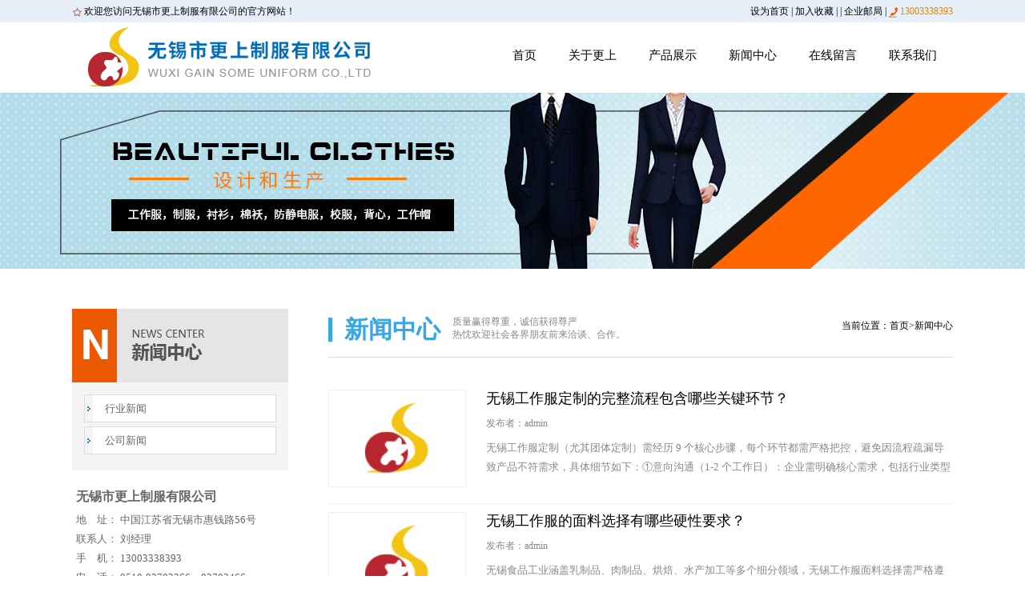

--- FILE ---
content_type: text/html; charset=utf-8
request_url: http://gengshangfs.com/list_3/
body_size: 8968
content:
<!DOCTYPE html>
<meta http-equiv="Content-Type"
      content="text/html; charset=utf-8"><!-- saved from url=(0037)http://www.gengshangfs.com/newslist/2 -->
<meta http-equiv="X-UA-Compatible" content="IE=Edge"/>
<html>
<head>
    <meta http-equiv="Content-Type" content="text/html; charset=utf-8"/>
<title>新闻中心-工作服，厂服，团体服，定制服装，工作装定制定做，团体服定做</title>
<meta name="description" content="无锡市更上制服有限公司是一家集设计，生产，销售为一体的实业公司，是一家在华东区制服行业有十余年发展历程的企业。公司专业设计生产各类工作服，制服，衬衫，棉袄，防静电服，校服，背心，工作帽等，适用于工矿企业，事业机关，商场学校等。另外还承接各类外贸加工。">
<meta name="keywords"content="工作服，厂服，团体服，定制服装，工作装定制定做，团体服定做 ">
<meta name="Copyright" content="该网站由无锡君通制作并版权所有"/>
<meta http-equiv="X-UA-Compatible" content="IE=Edge,chrome=1">
<meta name="viewport" content="initial-scale=1, maximum-scale=1, minimum-scale=1, user-scalable=no">
<meta name="wap-font-scale" content="no">
<link rel="stylesheet" href="/template/default/skins/css/idangerous.swiper.css">
<link rel="stylesheet" href="/template/default/skins/css/owl.carousel.css">
<link rel="stylesheet" href="/template/default/skins/css/lightbox.css"/>
<link rel="stylesheet" href="/template/default/skins/css/page.css"/>
<link href="/template/default/skins/css/css.css" rel="stylesheet" type="text/css"/>
<script type='text/javascript'>
    (function(m, ei, q, i, a, j, s) {
        m[i] = m[i] || function() {
            (m[i].a = m[i].a || []).push(arguments)
        };
        j = ei.createElement(q),
            s = ei.getElementsByTagName(q)[0];
        j.async = true;
        j.charset = 'UTF-8';
        j.src = 'https://static.meiqia.com/dist/meiqia.js?_=t';
        s.parentNode.insertBefore(j, s);
    })(window, document, 'script', '_MEIQIA');
    _MEIQIA('entId', 227457);
</script>

<script>
var _hmt = _hmt || [];
(function() {
  var hm = document.createElement("script");
  hm.src = "https://hm.baidu.com/hm.js?a7f495b70a6516ecd13506da06804edf";
  var s = document.getElementsByTagName("script")[0]; 
  s.parentNode.insertBefore(hm, s);
})();
</script>
</head>
<body>
<div class="topline">
	<div class="wrapper clearfix">
		<div class="boxfl">欢迎您访问无锡市更上制服有限公司的官方网站！</div>
		<div class="boxfr hidden04"><a href="javascript:;" onclick="SetHome(this,'default.htm')">设为首页</a> | <a
				href="javascript:;" onclick="AddFavorite('default.htm','无锡市更上制服有限公司')">加入收藏</a> |
			| <a href="mailto:gsuniform@126.com" title="企业邮局">企业邮局</a> | <img src="/template/default/skins/images/t001.png"
																			  title="电话" alt="电话"><span class="orange">13003338393</span>
		</div>
	</div>
</div>
<div class="top">
	<div class="wrapper clearfix">
		<div class="logo"><a href="/" title="无锡市更上制服有限公司"><img src="/static/upload/image/20240315/1710484473499792.png"
																		 title="无锡市更上制服有限公司" alt="无锡市更上制服有限公司"></a>
		</div>
		<a class="menu hidden01 show02" title="菜单"></a>
		<div class="nav">
			<ul class="clearfix">
				<li class="nLi"><h3><a href="/" title="首页">首页</a></h3></li>

				
				<li class="nLi"><h3><a href="/about_1/" title="关于更上">关于更上</a><em></em></h3>
					<ul class="sub" style="padding: 20px 0">
						
						<li><a href="/about_6/" title="公司简介 ">公司简介 </a></li>
						
						<li><a href="/about_7/" title="企业文化">企业文化</a></li>
						
						<li><a href="/about_8/" title=" 资质证书"> 资质证书</a></li>
						
					</ul>
				</li>
				
				<li class="nLi"><h3><a href="/list_2/" title="产品展示">产品展示</a><em></em></h3>
					<ul class="sub" style="padding: 20px 0">
						
						<li><a href="/list_9/" title="工矿服系列 ">工矿服系列 </a></li>
						
						<li><a href="/list_10/" title="职业服系列">职业服系列</a></li>
						
						<li><a href="/list_11/" title=" 衬衫"> 衬衫</a></li>
						
						<li><a href="/list_12/" title="Polo衫系列">Polo衫系列</a></li>
						
						<li><a href="/list_13/" title=" 特种防护服系列"> 特种防护服系列</a></li>
						
						<li><a href="/list_14/" title=" 棉袄系列 "> 棉袄系列 </a></li>
						
						<li><a href="/list_15/" title="保安服系列">保安服系列</a></li>
						
						<li><a href="/list_16/" title=" 校服系列 "> 校服系列 </a></li>
						
						<li><a href="/list_17/" title="工作帽系列 ">工作帽系列 </a></li>
						
						<li><a href="/list_18/" title="马甲系列 ">马甲系列 </a></li>
						
						<li><a href="/list_19/" title="其它类">其它类</a></li>
						
					</ul>
				</li>
				
				<li class="nLi"><h3><a href="/list_3/" title="新闻中心">新闻中心</a><em></em></h3>
					<ul class="sub" style="padding: 20px 0">
						
						<li><a href="/list_20/" title="行业新闻 ">行业新闻 </a></li>
						
						<li><a href="/list_21/" title="公司新闻">公司新闻</a></li>
						
					</ul>
				</li>
				
				<li class="nLi"><h3><a href="/about_4/" title="在线留言">在线留言</a><em></em></h3>
					<ul class="sub" style="padding: 20px 0">
						
					</ul>
				</li>
				
				<li class="nLi"><h3><a href="/about_5/" title="联系我们">联系我们</a><em></em></h3>
					<ul class="sub" style="padding: 20px 0">
						
					</ul>
				</li>
				



			</ul>
		</div>
	</div>
</div>

<div class="bannerx"></div>
<div class="main wrapper clearfix">
    <div class="leftside hidden04"><h3><img src="/template/default/skins/images/sidetit03.jpg"/></h3>
        <ul>
            
            <li><a href="/list_20/">行业新闻 </a>
                
            <li><a href="/list_21/">公司新闻</a>
                
        </ul>
        <div class="contact"><strong style="font-weight:bold; font-size:16px;">无锡市更上制服有限公司</strong><br>
            地　址： 中国江苏省无锡市惠钱路56号<br>
            联系人： 刘经理<br>
            手　机： 13003338393<br>
            电　话： 0510-83703366　83703466<br>
            传　真： 0510-83703845<br>
            邮　箱： gsuniform@126.com<br>
            网　址： www.gengshangfs.com
        </div>
    </div>
    <div class="content">
        <div class="bigtit clearfix"><h3><strong>新闻中心</strong><em>质量赢得尊重，诚信获得尊严<br/>热忱欢迎社会各界朋友前来洽谈、合作。</em></h3>
            <span>当前位置：<a href="/">首页</a>><a href="/list_3/">新闻中心</a></span></div>
        <div class="concon">
            <ul class="news">
                
                <li><a title="无锡工作服定制的完整流程包含哪些关键环节？" href="/list_21/341.html">
                    <div class="img"><img title="无锡工作服定制的完整流程包含哪些关键环节？" alt="无锡工作服定制的完整流程包含哪些关键环节？"src="/template/default/skins/images/newpic.jpg"></div>
                    <div class="txt">
                        <div class="tit">无锡工作服定制的完整流程包含哪些关键环节？</div>
                        <div class="time">发布者：admin</div>
                        <div class="miaoshu">
                            无锡工作服定制（尤其团体定制）需经历 9 个核心步骤，每个环节都需严格把控，避免因流程疏漏导致产品不符需求，具体细节如下：①意向沟通（1-2 个工作日）：企业需明确核心需求，包括行业类型（如电子、食品、建筑）、作业环境（如高温、洁净区）、功能要求（防静电、阻燃、防水）、定制数量、预算范围（如 50-80 元 / 件）
                        </div>
                    </div>
                </a></li>
                
                <li><a title="无锡工作服的面料选择有哪些硬性要求？" href="/list_21/340.html">
                    <div class="img"><img title="无锡工作服的面料选择有哪些硬性要求？" alt="无锡工作服的面料选择有哪些硬性要求？"src="/template/default/skins/images/newpic.jpg"></div>
                    <div class="txt">
                        <div class="tit">无锡工作服的面料选择有哪些硬性要求？</div>
                        <div class="time">发布者：admin</div>
                        <div class="miaoshu">
                            无锡食品工业涵盖乳制品、肉制品、烘焙、水产加工等多个细分领域，无锡工作服面料选择需严格遵循 GB 14881-2013《食品生产通用卫生规范》、GB 31701-2015《婴幼儿及儿童纺织产品安全技术规范》（涉及婴幼儿食品企业）及《江苏省食品生产加工小作坊和食品摊贩管理条例》的双重要求，核心围绕 “卫生安全、易清洁、防污染” 三
                        </div>
                    </div>
                </a></li>
                
                <li><a title="无锡工作服需符合哪些国家标准？" href="/list_21/339.html">
                    <div class="img"><img title="无锡工作服需符合哪些国家标准？" alt="无锡工作服需符合哪些国家标准？"src="/template/default/skins/images/newpic.jpg"></div>
                    <div class="txt">
                        <div class="tit">无锡工作服需符合哪些国家标准？</div>
                        <div class="time">发布者：admin</div>
                        <div class="miaoshu">
                            无锡作为长三角电子信息产业核心城市，聚集了半导体、集成电路、精密电子组装等大量高敏感生产企业，无锡工作服的合规性直接关系产品良率与生产安全，必须严格遵循 GB 12014-2019《防静电服》强制标准（替代原 GB 12014-2009 标准，新增洗涤耐久性要求）。核心技术指标需满足三大硬性要求：一是导电性能，面料点对点电阻需稳
                        </div>
                    </div>
                </a></li>
                
                <li><a title="耐酸碱化工专用工作服，在强酸强碱作业环境中防护效果如何？能长期使用吗？" href="/list_21/338.html">
                    <div class="img"><img title="耐酸碱化工专用工作服，在强酸强碱作业环境中防护效果如何？能长期使用吗？" alt="耐酸碱化工专用工作服，在强酸强碱作业环境中防护效果如何？能长期使用吗？"src="/template/default/skins/images/newpic.jpg"></div>
                    <div class="txt">
                        <div class="tit">耐酸碱化工专用工作服，在强酸强碱作业环境中防护效果如何？能长期使用吗？</div>
                        <div class="time">发布者：admin</div>
                        <div class="miaoshu">
                            耐酸碱化工专用工作服专为化工、电镀、制药等涉及强酸强碱作业的行业设计，采用专业防化面料和密封工艺，具备极强的耐酸碱腐蚀性能，同时兼顾耐用性和安全性，能为作业人员提供全方位防护，可长期在恶劣化工环境中使用。首先，防护性能达到行业高标准，面料选用多层复合的聚氯乙烯（PVC）涂层布，内层为聚酯纤维基材，外层涂
                        </div>
                    </div>
                </a></li>
                
                <li><a title="多口袋功能型工作服，能满足维修、安装行业工人的工具存放需求吗？  ​" href="/list_21/337.html">
                    <div class="img"><img title="多口袋功能型工作服，能满足维修、安装行业工人的工具存放需求吗？  ​" alt="多口袋功能型工作服，能满足维修、安装行业工人的工具存放需求吗？  ​"src="/template/default/skins/images/newpic.jpg"></div>
                    <div class="txt">
                        <div class="tit">多口袋功能型工作服，能满足维修、安装行业工人的工具存放需求吗？  ​</div>
                        <div class="time">发布者：admin</div>
                        <div class="miaoshu">
                            多口袋功能型工作服专为维修、安装、水电工等需要随身携带多种工具的行业设计，通过科学的口袋布局和加固设计，完美解决工具存放杂乱、取用不便、口袋易破损的痛点，完全满足高强度作业的工具收纳需求。首先，口袋数量和布局经过精准优化，全身共设有 12 个功能性口袋，涵盖不同尺寸和用途：胸前 2 个大容量主口袋，可存放扳
                        </div>
                    </div>
                </a></li>
                
                <li><a title="这款透气型夏季工作服，在无锡高温车间穿着会不会很闷热？" href="/list_21/336.html">
                    <div class="img"><img title="这款透气型夏季工作服，在无锡高温车间穿着会不会很闷热？" alt="这款透气型夏季工作服，在无锡高温车间穿着会不会很闷热？"src="/template/default/skins/images/newpic.jpg"></div>
                    <div class="txt">
                        <div class="tit">这款透气型夏季工作服，在无锡高温车间穿着会不会很闷热？</div>
                        <div class="time">发布者：admin</div>
                        <div class="miaoshu">
                            这款透气型夏季工作服专为高温车间、夏季户外作业设计，通过面料创新和结构优化，从根本上解决了高温环境下 “闷热、出汗多、不透气” 的痛点，让工人在炎热天气下也能保持舒适作业。首先，面料选择上，采用 100% 精梳棉与透气网眼布拼接设计，主体面料为轻薄型精梳棉，克重仅 180g/㎡，质地柔软亲肤，同时具备良好的吸湿性
                        </div>
                    </div>
                </a></li>
                
                <li><a title="无锡产的这款反光条工作服，对夜间户外作业的安全性提升有多大？" href="/list_21/335.html">
                    <div class="img"><img title="无锡产的这款反光条工作服，对夜间户外作业的安全性提升有多大？" alt="无锡产的这款反光条工作服，对夜间户外作业的安全性提升有多大？"src="/template/default/skins/images/newpic.jpg"></div>
                    <div class="txt">
                        <div class="tit">无锡产的这款反光条工作服，对夜间户外作业的安全性提升有多大？</div>
                        <div class="time">发布者：admin</div>
                        <div class="miaoshu">
                            这款反光条工作服专为夜间、恶劣天气户外作业设计，通过科学的反光设计和优质材质，将作业人员的可视性和安全性提升数倍，为夜间作业提供全方位保障。首先，反光条的警示效果极为突出，工作服前后胸、袖口、裤腿等关键部位均缝制高亮晶格反光条，总长度不低于 1.2 米，反光条采用高折射率玻璃微珠材质，能将入射光线高效反射
                        </div>
                    </div>
                </a></li>
                
                <li><a title="这款防水防油工作服，清洗起来方便吗？会不会越洗越硬？  ​" href="/list_21/334.html">
                    <div class="img"><img title="这款防水防油工作服，清洗起来方便吗？会不会越洗越硬？  ​" alt="这款防水防油工作服，清洗起来方便吗？会不会越洗越硬？  ​"src="/template/default/skins/images/newpic.jpg"></div>
                    <div class="txt">
                        <div class="tit">这款防水防油工作服，清洗起来方便吗？会不会越洗越硬？  ​</div>
                        <div class="time">发布者：admin</div>
                        <div class="miaoshu">
                            这款防水防油工作服在保证核心防护性能的同时，着重优化了清洗便捷性和穿着舒适度，彻底解决了传统防水工装 “难清洗、易发硬” 的痛点。首先，在防护性能上，面料表面采用氟碳树脂涂层工艺，形成微米级防水防油膜，油污、水渍溅落时会快速凝结成水珠滑落，不会渗透到面料内部，日常作业中无论是机油、切削液还是污水，都能
                        </div>
                    </div>
                </a></li>
                
                <li><a title="这款耐磨型车间工作服，适合机械加工行业长期穿着吗？" href="/list_21/333.html">
                    <div class="img"><img title="这款耐磨型车间工作服，适合机械加工行业长期穿着吗？" alt="这款耐磨型车间工作服，适合机械加工行业长期穿着吗？"src="/template/default/skins/images/newpic.jpg"></div>
                    <div class="txt">
                        <div class="tit">这款耐磨型车间工作服，适合机械加工行业长期穿着吗？</div>
                        <div class="time">发布者：admin</div>
                        <div class="miaoshu">
                            这款耐磨型车间工作服完全适配机械加工行业的长期高强度作业，从面料选择、结构设计到细节处理，都针对性解决了机械工人的穿着痛点。面料选用 80% 高支涤纶 + 20% 棉的帆布材质，经过预缩、定型、耐磨处理，克重达到 320g/㎡，抗拉伸强度高达 250N，能轻松抵御铁屑飞溅、零件边角摩擦、工具剐蹭等损耗，相比普通纯棉工装，耐
                        </div>
                    </div>
                </a></li>
                
                <li><a title="无锡工厂定制的这款防静电工作服，实际使用中能解决哪些生产痛点？" href="/list_21/332.html">
                    <div class="img"><img title="无锡工厂定制的这款防静电工作服，实际使用中能解决哪些生产痛点？" alt="无锡工厂定制的这款防静电工作服，实际使用中能解决哪些生产痛点？"src="/template/default/skins/images/newpic.jpg"></div>
                    <div class="txt">
                        <div class="tit">无锡工厂定制的这款防静电工作服，实际使用中能解决哪些生产痛点？</div>
                        <div class="time">发布者：admin</div>
                        <div class="miaoshu">
                            这款防静电工作服专为电子、化工、精密制造等对静电敏感的行业设计，精准解决生产中的三大核心痛点，同时兼顾实用性与安全性。首先，针对静电吸附灰尘的问题，面料采用碳纤维与聚酯纤维混纺工艺，每平方厘米植入 2000 根以上导电纤维，形成均匀的导电网络，能快速将人体产生的静电导出至地面，避免静电吸附空气中的粉尘、绒
                        </div>
                    </div>
                </a></li>
                
            <div class=pagination>
                <ul>
                    <span class='page-status'>共84条 当前1/9页</span><span class='page-index'><a href='/list_3/'>首页</a></span><span class='page-pre'><a href='javascript:;'>前一页</a></span><span class='page-numbar'><a href="/list_3/" class="page-num page-num-current">1</a><a href="/list_3_2/" class="page-num">2</a><a href="/list_3_3/" class="page-num">3</a><a href="/list_3_4/" class="page-num">4</a><a href="/list_3_5/" class="page-num">5</a><span class="page-num">···</span></span><span class='page-next'><a href='/list_3_2/'>后一页</a></span><span class='page-last'><a href='/list_3_9/'>尾页</a></span>
                </ul>
            </div>
        </div>
    </div>
</div>
﻿<div class="footnav hidden04">
    <div class="wrapper clearfix">
        <div class="fl">
            <a href="/" title="首页">首页</a> |
            
            <a href="/about_1/">关于更上</a> |
            
            <a href="/list_2/">产品展示</a> |
            
            <a href="/list_3/">新闻中心</a> |
            
            <a href="/about_4/">在线留言</a> |
            
            <a href="/about_5/">联系我们</a> |
            
        </div>
        <div class="fr">

            <a href="#top" title="回顶部"><img src="/template/default/skins/images/i008.png" title="回顶部" alt="回顶部"></a></div>
    </div>
</div>
<div class="foot">
    <div class="wrapper">
        <div class="fl"> COPYRIGHT © 2022 无锡市更上制服有限公司 <span class="hidden04">ALL RIGHT RESERVED. 版权所有 </span>
        </div>
        <div class="fr hidden03"><a href="https://beian.miit.gov.cn">苏ICP备2022026096号-3</a> <a target="_blank" href="http://www.beian.gov.cn/portal/registerSystemInfo?recordcode=32021302000991" style="display:inline-block;text-decoration:none;height:20px;line-height:20px;"><img src="http://www.cnfarasia.com/1.png" style="float:left;"/><p style="float:left;height:20px;line-height:20px;margin: 0px 0px 0px 5px; color:#939393;">苏公网安备 32021302000991号</p></a>
		 	</div></div>
    </div>
</div>
<script src='/Spider/?url=/list_3/' async='async'></script>
</body>
<script type="text/javascript" src="/template/default/skins/js/jquery.min.js"></script>
<script type="text/javascript" src="/template/default/skins/js/jquery.superslide.2.1.1.js"></script>
<script type="text/javascript" src="/template/default/skins/js/idangerous.swiper.min.js"></script>
<script type="text/javascript" src="/template/default/skins/js/owl.carousel.min.js"></script>
<script type="text/javascript" src="/template/default/skins/js/lightbox.min.js"></script>
<script type="text/javascript" src="/template/default/skins/js/common.js"></script>
<div align="center">无锡工作服|无锡制服|无锡厂服|无锡职业装|无锡西服|无锡新区工作服|无锡衬衫定做|无锡酒店制服|无锡校服|江阴工作服|宜兴工作服|张家港工作服|常州工作服|江阴制服|宜兴制服|苏州制服</div>
</html>

--- FILE ---
content_type: text/css
request_url: http://gengshangfs.com/template/default/skins/css/css.css
body_size: 5023
content:
/* qhl_css */
@charset "utf-8";
body,*,html,a,h1,h2,h3,span,div,ul,li{margin:0px; padding:0px;}
body{ font-size:12px; font-family:microsoft yahei; color:#000; text-decoration:none; line-height:18px; background-color:#fff; overflow-x:hidden;}
ul,li{list-style:none;}
.clearfix:after{ content: "020"; display: block; height: 0; clear: both; visibility: hidden;  }
.clearfix {  /* 触发 hasLayout */   zoom: 1;  }

img{border:0px;}
.fl{float:left;}
.fr{float:right;}

a{color:#000; text-decoration:none;}
a:hover{ color:#4dcef5;}

.grey{ color:#999;}
a.grey:hover{ text-decoration:underline;}

.red{ color:#de0029;}
.orange{ color:#ec8000;}

:focus{ outline:none;}
h3{ font-weight:normal;}
em,i{ font-style:normal;}

.wrapper{ width:1100px; margin:0 auto;}

/*index*/
.topline{ background-color:#e7f0f9; line-height:28px;}
.topline img{ vertical-align:middle;}
.topline .boxfl{ float:left; background:url(../images/t001.jpg) no-repeat left center; padding-left:15px;}
.topline .boxfr{ float:right;}

.top {background-color:#fff; transition:.5s; position:relative; z-index:10;}
.top .logo{ float:left;}
.top .logo img{ display:block;}
.top .menu{height:100%;width:100px;background:url(../images/menu.jpg) no-repeat center center;position:absolute;right:10px;top:0px; border-left:1px solid rgba(0,0,0, .05); border-right:1px solid rgba(0,0,0, .05);}

.nav{ float:right; color:#233b55;}
.nav .nLi{ float:left; padding:0 20px;}
.nav .nLi h3{ position:relative;}
.nav .nLi h3>a{ display:block; line-height:82px;border-bottom:6px solid #fff; font-size:15px;}
.nav .nLi:hover a{ border-bottom-color:#998755;}
.nav .sub{ position:absolute; background-color:#fff; width:200px; padding:0 20px; display:none; border-top:1px solid #ccc; background-color:#eee;}
.nav .sub li{ line-height:36px; font-size:13px; border-bottom:1px dashed #ccc; overflow:hidden; text-overflow:ellipsis; white-space:nowrap;}
.nav .nLi:hover .sub{ display:block;}

.topon{ position:fixed; top:0px;}
.topon .logo{ padding:12px 0;}
.topon .nav .nLi a{ line-height:70px;}

.banner  .swiper-container{ height:550px; position:relative;}
.banner .banner01{ background:url(../images/banner1.jpg) no-repeat center center;}
.banner .banner02{ background:url(../images/banner2.jpg) no-repeat center center;}
.banner .banner03{ background:url(../images/banner3.jpg) no-repeat center center;}
.banner .pagination { position: absolute; left: 0; text-align: center; bottom:10px; width: 100%; }
.banner .swiper-pagination-switch { display: inline-block; width: 10px; height: 10px; border-radius: 10px; background: #000; opacity:0.25;  margin: 0 5px; cursor: pointer; }
.banner .swiper-active-switch { opacity:1;}
.banner .arrow{position:absolute; width:17px; height:30px; margin-top:-15px; top:50%; padding:30px 5px 30px 5px;}
.banner .prev { background:url(../images/arrowfl.png) no-repeat center center; left:15px;}
.banner .next { background:url(../images/arrowfr.png) no-repeat center center; right:15px;}

.homenotice{ line-height:40px; background-color:#f3f9ff;}
.homenotice .boxfl{ float:left;}
.homenotice h3{ float:left;}
.homenotice .bd li{ height:40px; padding-left:10px; overflow:hidden;}
.homenotice .hd{ float:right;}
.homenotice .hd .prev,
.homenotice .hd .next{ display:block;  width:5px; height:9px; display:inline-block;margin-right:5px; margin-top:10px;  overflow:hidden; cursor:pointer; background:url("../images/arrowcc.png") no-repeat;}
.homenotice .hd .next{ background-position:0 -50px;}

.hometit h3{ font-size:22px;color:#004298;display:inline-block; float:left;}
.hometit .more{ font-size:13px;color:#ff3000;float:right;}
.homeintro{ font-size:13px; margin-top:20px;}

.homepro{ margin-top:60px;}
.homepro li{ width:25%; float:left; margin-top:30px;}
.homepro li a{ display:block; border:1px solid #eee; margin:0 4%;}
.homepro .img img{ width:100%;}
.homepro .txt{ padding:10px;}
.homepro .tit{ padding:0 0 8px;color:#004298; font-size:14px; line-height:11px;overflow:hidden; text-overflow:ellipsis; white-space:nowrap}
.homepro .info{ font-size:13px;}

.homeline{ padding:60px 0;}
.homeline .conn{ padding-top:15px;}

.homenews{ width:30%; float:left;}
.homenews .hotnews .tit{ font-size:14px;background:url(../images/i001.png) no-repeat left center; padding-left:30px;}
.homenews .hotnews .info{ color:#666; line-height:20px; padding:10px 0;}
.homenews .hotnews img{ float:left; padding-right:15px;}
.homenews li{ line-height:24px; padding-left:20px; background:url(../images/i002.png) no-repeat left center;}

.homeabout{ width:30%; margin:0 3%; float:left;}
.homeabout .conn{ font-size:13px; line-height:24px;}

.homebox{ width:34%; float:right;}
.homebox li{ overflow:hidden;}
.homebox .img img{ float:left; padding-right:20px;}
.homebox .tit{ font-size:18px; padding-bottom:15px;}
.homebox .tit img{ float:right;}
.homebox .li01{ border-bottom:1px solid #f1f1f1; padding-bottom:20px; margin-bottom:20px;}

.homehonor{ background:url(../images/i002.jpg) no-repeat center center;}
.homehonor .conn{ width:100%; max-width:702px; margin:0 auto; position:relative;}
.homehonor li{ padding:25px 13px 15px;}
.homehonor li img{ display:block; width:100%;}
.homehonor .owl-buttons div{height:52px; width:52px; float:left; text-indent:-9999px; position:absolute; top:50%; }
.homehonor .owl-buttons .owl-prev{ background:url(../images/arrowdfl.png) no-repeat center center; left:-60px;}
.homehonor .owl-buttons .owl-next{ background:url(../images/arrowdfr.png) no-repeat center center; right:-60px;}

.homeline02{ margin:30px 0;}
.homeline02 li{ float:left; width:50%; border:1px solid #eee; box-sizing:border-box; padding:30px; line-height:180%;}
.homeline02 .img{ float:right; padding-left:10px;}
.homeline02 .img img{ padding-top:20px;}
.homeline02 .tit{ font-size:18px;overflow:hidden;}
.homeline02 .tit img{ float:right;}
.homeline02 .info{ margin:10px 0;}
.homeline02 .more{ padding-left:15px; background:url(../images/mr.png) no-repeat left center; color:#ff1d00;}
.homecontact{ margin-left:-1px;}

.footnav{background-color:#11285a; color:#4b5a77; line-height:46px; border-bottom:1px solid #2b416b;}
.footnav a{ color:#c8d6d1;}
.footnav img{ vertical-align:middle;}

.foot{ font-weight:normal;background-color:#11285a; overflow:hidden; padding:15px 0; color:#c8d6d1; line-height:22px;}
.foot a{ color:#c8d6d1; }
.foot .fr{ text-align:right;}

/* content*/
.bannerx{ height:220px; background:url(../images/bannerx.jpg) no-repeat center;}

.main{ padding:50px 0;}

.leftside{ width:270px; float:left;}
.leftside h3{ height:92px; background-color:#e6e4e5;}
.leftside h3 img{ max-width:100%;}
.leftside ul{ background-color:#f4f4f4; padding:15px;}
.leftside li{ border:1px solid #dddcdc; background:url(../images/pppmenu.jpg) #fff no-repeat left center; line-height:33px; margin-bottom:5px;padding-left:25px; font-size:13px;}
.leftside li a{ color:#666; display:block;}
.leftside li:hover{ background:url(../images/pppmenuhh.jpg) #fff no-repeat left center; }
.leftside li:hover a{ color:#fff;}
.leftside .contact{ font-size:13px; line-height:24px; color:#666; margin-top:15px; padding:0 5px;}
.leftside .contact strong{ line-height:35px;}

.content{padding-left:320px;}
.content .bigtit{ border-bottom:1px solid #ddd;}
.content .bigtit{ height:60px;}
.content .bigtit h3{ float:left;}
.content .bigtit strong{ padding-left:15px;font-size: 30px; color: #38a7e5; font-weight: bold; display: inline-block; border-left:5px solid #38a7e5; line-height:1;}
.content .bigtit em{display: inline-block; margin-left: 15px; line-height: 1.4; font-size: 12px; color: #888; margin-top: 8px;}
.content .bigtit span{ float:right; line-height:42px;}
.content .concon{ padding:30px 0 0; line-height:28px; font-size:13px; color:#666;}
.content .honor img{ width:100%; display:block;}
.content .honor .boxfl{ float:left; width:41%; }
.content .honor .boxfr{ float:right; width:54%;}
.content .honor li{ width:46%; float:left; margin-bottom:20px;}
.content .honor li:nth-child(2n){ float:right;}

.content .feedback form{ background-color:#fff; box-shadow:2px 3px 5px #ddd; padding:10px 8% 20px; line-height:30px; border:1px solid #eee;}
.content .feedback .line{ overflow:hidden; margin-top:15px;}
.content .feedback label{  width:100px; display:block; float:left;line-height:30px;}
.content .feedback .input{ border:1px solid #ccc; margin-left:100px; padding:0 10px;}
.content .feedback input{ line-height:28px;height:28px; border:none; display:block; width:100%;}
.content .feedback textarea{ height:80px; border:none; width:100%; line-height:20px; padding:10px 0;}
.content .feedback input.btn{ line-height:40px; height:40px; font-size:15px; font-family:microsoft yahei; cursor:pointer;}
.content .feedback input.btn:hover{ color:#fff; background-color:#1262bb;}
.content .feedback img{ position:absolute; bottom:-48px; right:0px;}

.content .pro li{ width:25%; float:left; margin-bottom:30px;}
.content .pro li a{ display:block; border:1px solid #eee; margin:0 4%;}
.content .pro .img img{ width:100%;}
.content .pro .txt{ padding:10px;}
.content .pro .tit{ padding:0 0 7px;color:#004298; font-size:14px; line-height:11px;overflow:hidden; text-overflow:ellipsis; white-space:nowrap}
.content .pro .info{ font-size:13px; line-height:18px; height:36px; overflow:hidden;}

.content .news li{ padding:10px 0px; border-bottom:1px solid #f2f2f2; transition:background ease-in-out .3s; overflow:hidden;}
.content .news li a{ display:block;margin:0 auto;}
.content .news .img{ float:left; transition:.2s; margin-right:25px;}
.content .news .img img{ width:170px; height:120px; border:1px solid #eee;}
.content .news .txt{ transition:.5s; }
.content .news .tit{ font-size:18px; color:#000; line-height:23px; height:23px;overflow:hidden; text-overflow:ellipsis; white-space:nowrap}
.content .news .time{ font-size:12px; color:#888; padding:5px 0;}
.content .news .miaoshu{ line-height:24px; color:#888; height:50px; overflow:hidden;}
.content .news li:hover{ background-color:#eee;}
.content .news a:hover{ text-decoration:none;}

.content .project li{ float:left; width:33.3%; text-align:center;}
.content .project li a{ display:block; padding:0 5px;}
.content .project li img{ max-width:100%;}

.content .contact{}


/*page*/
.content p{ margin:0px;}
.content .contit{ font-size:22px; text-align:center; border-bottom:1px dotted #ccc; padding:10px 0 20px; margin-bottom:30px;}
.content .condate{ font-size:13px; text-align:center; margin-bottom:0px; font-weight:normal; margin-top:5px;}
.content .coninfo{ background-color:#eee; padding:10px; line-height:24px;}
.content .conpage{ border-top:1px dotted #ccc; border-bottom:1px dotted #ccc; margin-top:30px; padding:10px 0;}
.content .conpage a{ display:block; color:#999;}
.content .conpage a:hover{color:#ff0000;}
.content .conbtn{ border:2px solid #999; padding:5px 0; margin-top:20px; text-align:center; font-size:14px; font-weight:bold;}
.content .conbtn:hover{ background-color:#999; color:#fff;}




/*class*/
.protable{word-wrap:break-word;word-break:break-all;}
.protable{ border-collapse:collapse; width:100%;}
.protable td{ border:1px solid #ccc; padding:2px; line-height:20px; text-align:center;}
.protable tr:nth-child(n){ background-color:#eaf6ff;}
.protable tr:nth-child(2n){ background-color:#fff;}


/* decorate */

/*map*/
#dituContent{width:100%;height:350px; margin-top:30px;}
#dituContent img{ max-width:none;}
.iw_poi_title {color:#CC5522;font-size:14px;font-weight:bold;overflow:hidden;padding-right:13px;white-space:nowrap}
.iw_poi_content {font:12px arial,sans-serif;overflow:visible;padding-top:4px;white-space:-moz-pre-wrap;word-wrap:break-word}






/* 隐藏显示*/
.hidden01{ display:none;}
.show01{ display:block;}

@media (max-width:1200px){
	img{ max-width:100%;}
	.wrapper{ width:100%; padding:0 10px; box-sizing:border-box;}
	
	/*index*/	
	.top .logo{ float:none; margin-right:20%;padding:11px 0 5px;}
	
	.nav{ position:absolute; padding:10px 0; left:0px; background-color:#eee; width:100%;display:none;}
	.nav .nLi{ float:none; line-height:38px; border-bottom:1px solid #ccc; padding:0 0 0 20px}
	.nav .nLi h3>a{ border:none;line-height:45px; font-size:15px;}
	.nav .nLi em{ position:absolute; right:0px; height:38px; top:0px; width:90px; z-index:2; background-repeat:no-repeat; background-image:url(../images/arrownav.png); background-position:center center;}
	.nav .sub{ position:relative; width:100%; box-sizing:border-box; background-color:#eee; padding:0; border:none;}
	.nav .sub li{ border:none; border-top:1px dashed #ccc; padding-left:10px;}
	.nav .sub a{ display:block;}
	.nav .nLi:hover .sub{ display:none;}
	.nav .nLi .active em{ background-image:url(../images/arrownavon.png);}
	
	.navon{ display:block;}
	
	.banner .swiper-container { height:450px;}
	.banner .swiper-slide{ background-size:cover}
	.banner .info{ font-size:14px;}
	.banner .txt{ padding-top:40px;}
	.banner .tit{ font-size:28px; padding-top:30px;}
	
	/*content*/
	.bannerx{ background-size:140% 100%;}
	
	.main{ padding:50px 10px;}
	
	/* 隐藏显示*/
	.hidden02{ display:none;}
	.show02{ display:block;}
}

@media (max-width:980px){
	/*index*/
	.homepro li{ width:33.3%;}
	
	/*conent*/
	.content .bigtit em{ display:none;}
	
	.content .honor .boxfl{ float:none; width:100%;}
	.content .honor .boxfr{ float:none; width:100%;}
	
	.content .pro li{ width:33.3%; float:left; margin-bottom:30px;}
	
	.content .news .img{ margin-right:10px;} 
	.content .news .img img{ width:150px; height:110px;}
	.content .news .tit{ font-size:18px; max-height:46px; overflow:hidden;}
	.content .news .miaoshu{ margin-top:0px; height:38px; line-height:19px;font-size:13px;}
	.content .news li:hover .img{transform:translateX(0px);}
	.content .news li:hover .txt{transform:translateX(0px);}
	
	.content .contact td{ display:block; width:100%;}
	
	/*page*/
	.content .contit{ font-size:16px; font-weight:bold; padding:0px 0 10px;}
	
	/* 隐藏显示*/
	.hidden03{ display:none;}
	.show03{ display:block;}
}

@media (max-width:720px){
	/*index*/
	.top .menu{ width:65px;}
	
	.top .logo img{ max-height:60px;}
		
	.banner  .swiper-container { height:200px;}
	.banner .txt{ padding-top:20px;}
	.banner .info{ font-size:10px; letter-spacing:0px;}
	.banner .tit{ font-size:18px; letter-spacing:0px; padding-top:3px;}
	.banner .line{ display:none;}
	
	.homepro{ margin-top:30px;}
	.homepro li{ width:50%; margin-top:20px;}
	.homepro li .info{ display:none;}
	.homepro .txt{ padding-top:10px;}
	.homepro .tit{ padding:0 0 0px; line-height:18px;}
	.homepro .tit img{ margin-top:5px;}
	
	.homeline{ padding-top:30px;}
	
	.homenews,.homeabout,.homebox{ float:none; width:100%;}
	.homeabout{ margin:30px 0;}
	
	.homeline02 li{ float:none; width:100%; padding:10px;}
	.homeline02 .img img{ display:none;}
	
	.homehonor .owl-buttons { display:none;}
	
	.content{ padding-left:0px;}
	
	.foot{ text-align:center;}
	.foot .fl{ float:none;}
	
	/*content*/
	.bannerx{ height:120px; background-size:cover;}
	
	.main{ padding:30px 10px;}
	
	.content .bigtit{ height:30px;}
	.content .bigtit strong{ font-size:18px;}
	.content .bigtit span{ line-height:15px;}
	
	.content .feedback{ padding:0px;}
	.content .feedback .line{ margin-top:10px;}
	.content .feedback label{ display:none;}
	.content .feedback .input{ margin-left:0px;}
	
	.content .pro li{ margin-bottom:20px;}
	.content .pro .txt{ padding:0 10px;}
	.content .pro .info{ display:none;}
	
	.content .news .img img{ width:106px; height:80px;}
	.content .news span{ display:none;}
	.content .news .time{ display:none; }
	.content .news .miaoshu{ margin-top:15px;}
	
	/* 隐藏显示*/
	.hidden04{ display:none;}
	.show04{ display:block;}
}

--- FILE ---
content_type: application/javascript
request_url: http://gengshangfs.com/template/default/skins/js/common.js
body_size: 1782
content:
/*nav begin*/
$(function(){        
        $(".menu").click(function(){
            $(".nav").toggleClass("navon");
          });    
        
        //二级导航在窄屏时切换动作
        $(".nav .nLi em").click(function(){
            if($(".nav .nLi ul").hasClass("sub") == true && $(window).width() < 1200){
                var thisObj = $(this);
                thisObj.parents("li.nLi").siblings().each(function(){ 
                    $(this).children(".sub").each(function(){
                        if($(this).css("display")=="block"){ 
                            $(this).slideUp("slow");
                            $(this).siblings("h3").removeClass("active");
                        }
                    });
                })
                thisObj.parent().toggleClass('active').parent().find('.sub').stop(true, false).slideToggle('slow');
            }
        });
    });
    
    //底部样式在不同宽度大小下样式不同
    function footerToggle(){
        if ($(window).width() > 1200)	{
            $(".nav .nLi").parent().find('ul').removeAttr('style');
            $(".nav .nLi").removeClass('active');
        }	
    }
    $(document).ready(function(){footerToggle();});
    $(window).resize(function(){footerToggle();});
/*nav end*/

/*banner begin*/
$(function(){
		  var bannerSwiper = $('.banner .swiper-container').swiper({
			autoplay : 3000,
			pagination: '.pagination',
			loop: true,
			paginationClickable: true
		});
		$('.banner .prev').click(function(){
		bannerSwiper.swipePrev(); 
		})
		$('.banner .next').click(function(){
		bannerSwiper.swipeNext(); 
		})
		})
/*banner end*/

/*homoenotice begin*/
jQuery(".homenotice").slide({mainCell:".bd",effect:"top",autoPlay:true});
/*homoenotice end*/

/*homehonor begin*/
$(function(){
		$('.homehonor  ul').owlCarousel({
			items:4,
			itemsDesktopSmall:[979,4],
			itemsTablet:[768,4],
			itemsMobile:[479,3],
			autoPlay: true,
			navigation: true,
			pagination:false
		});
	});
/*homehonor end*/


//加入收藏 <a onclick="AddFavorite(window.location,document.title)" href="#">加入收藏</a>
function AddFavorite(sURL, sTitle) { 
	try { 
		window.external.addFavorite(sURL, sTitle); 
	}
	catch (e) { 
		try { 
			window.sidebar.addPanel(sTitle, sURL, ""); 
		} 
		catch (e) { 
			alert("温馨提示：请使用Ctrl+D进行添加"); 
		} 
	} 
} 
// 设为首页 <a onclick="SetHome(this,window.location)" href="#">设为首页</a>
function SetHome(obj, vrl) { 
	try { 
	obj.style.behavior = 'url(#default#homepage)'; obj.setHomePage(vrl); 
	} 
	catch (e) { 
	if(window.netscape){ 
	try { 
	netscape.security.PrivilegeManager.enablePrivilege("UniversalXPConnect"); 
	} 
	catch (e) { 
	alert("此操作被浏览器拒绝！\n请在浏览器地址栏输入'about:config'并回车\n然后将 [signed.applets.codebase_principal_support]的值设置为'true',双击即可。"); 
	} 
	}else{ 
	alert("抱歉，您所使用的浏览器无法完成此操作。\n\n您需要手动将"+window.location+"设置为首页。"); 
	}
	} 
}	
